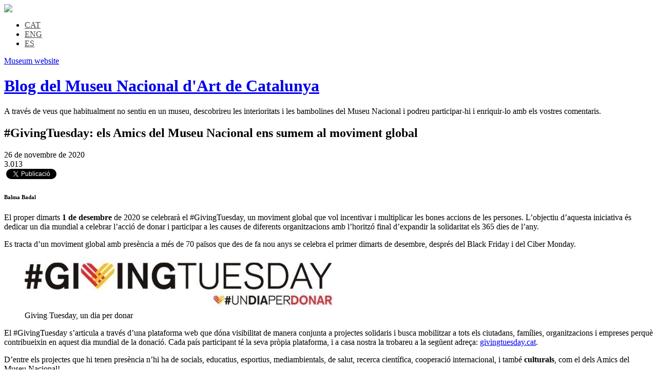

--- FILE ---
content_type: text/html; charset=UTF-8
request_url: https://blog.museunacional.cat/givingtuesday-els-amics-del-museu-nacional-ens-sumem-al-moviment-global/
body_size: 19185
content:

<!DOCTYPE html PUBLIC "-//W3C//DTD XHTML 1.0 Transitional//EN" "http://www.w3.org/TR/xhtml1/DTD/xhtml1-transitional.dtd">
<html xmlns="http://www.w3.org/1999/xhtml" lang="ca">
<head profile="http://gmpg.org/xfn/11">
<meta http-equiv="content-type" content="text/html; charset=UTF-8" />
<meta name="viewport" content="width=device-width" />
<title>Blog del Museu Nacional d&#039;Art de Catalunya &raquo; #GivingTuesday: els Amics del Museu Nacional ens sumem al moviment global</title>
<link rel="stylesheet" type="text/css" href="https://blog.museunacional.cat/wp-content/themes/codium_extend/style.css" />
<link rel="pingback" href="https://blog.museunacional.cat/xmlrpc.php" />
<link rel="shortcut icon" href="/favicon.ico" />
<script type="text/javascript">var switchTo5x=false;</script>
<script type="text/javascript" src="https://w.sharethis.com/button/buttons.js"></script>
<script type="text/javascript">stLight.options({publisher: "ur-b0f328cc-308a-6157-28b1-a270c28c7eb5", doNotHash: true, doNotCopy: true, hashAddressBar: false});</script>
    
<!-- Author Meta Tags by Molongui Authorship, visit: https://wordpress.org/plugins/molongui-authorship/ -->
<meta name="author" content="Balma Badal">
<meta property="article:author" content="https://www.facebook.com/" />
<!-- /Molongui Authorship -->

<meta name='robots' content='max-image-preview:large' />
	<style>img:is([sizes="auto" i], [sizes^="auto," i]) { contain-intrinsic-size: 3000px 1500px }</style>
	<link rel="alternate" hreflang="ca" href="https://blog.museunacional.cat/givingtuesday-els-amics-del-museu-nacional-ens-sumem-al-moviment-global/" />
<link rel="alternate" hreflang="en-us" href="https://blog.museunacional.cat/en/givingtuesday-the-friends-of-the-museu-nacional-join-the-global-movement/" />
<link rel="alternate" hreflang="es-es" href="https://blog.museunacional.cat/es/givingtuesday-los-amics-del-museu-nacional-nos-sumamos-al-movimiento-global/" />
<link rel="alternate" hreflang="x-default" href="https://blog.museunacional.cat/givingtuesday-els-amics-del-museu-nacional-ens-sumem-al-moviment-global/" />
<link rel='dns-prefetch' href='//stats.wp.com' />
<link rel='dns-prefetch' href='//v0.wordpress.com' />
<link rel="alternate" type="application/rss+xml" title="Blog del Museu Nacional d&#039;Art de Catalunya &raquo; #GivingTuesday: els Amics del Museu Nacional ens sumem al moviment global Canal dels comentaris" href="https://blog.museunacional.cat/givingtuesday-els-amics-del-museu-nacional-ens-sumem-al-moviment-global/feed/" />
<script type="text/javascript">
/* <![CDATA[ */
window._wpemojiSettings = {"baseUrl":"https:\/\/s.w.org\/images\/core\/emoji\/15.0.3\/72x72\/","ext":".png","svgUrl":"https:\/\/s.w.org\/images\/core\/emoji\/15.0.3\/svg\/","svgExt":".svg","source":{"concatemoji":"https:\/\/blog.museunacional.cat\/wp-includes\/js\/wp-emoji-release.min.js?ver=6.7.1"}};
/*! This file is auto-generated */
!function(i,n){var o,s,e;function c(e){try{var t={supportTests:e,timestamp:(new Date).valueOf()};sessionStorage.setItem(o,JSON.stringify(t))}catch(e){}}function p(e,t,n){e.clearRect(0,0,e.canvas.width,e.canvas.height),e.fillText(t,0,0);var t=new Uint32Array(e.getImageData(0,0,e.canvas.width,e.canvas.height).data),r=(e.clearRect(0,0,e.canvas.width,e.canvas.height),e.fillText(n,0,0),new Uint32Array(e.getImageData(0,0,e.canvas.width,e.canvas.height).data));return t.every(function(e,t){return e===r[t]})}function u(e,t,n){switch(t){case"flag":return n(e,"\ud83c\udff3\ufe0f\u200d\u26a7\ufe0f","\ud83c\udff3\ufe0f\u200b\u26a7\ufe0f")?!1:!n(e,"\ud83c\uddfa\ud83c\uddf3","\ud83c\uddfa\u200b\ud83c\uddf3")&&!n(e,"\ud83c\udff4\udb40\udc67\udb40\udc62\udb40\udc65\udb40\udc6e\udb40\udc67\udb40\udc7f","\ud83c\udff4\u200b\udb40\udc67\u200b\udb40\udc62\u200b\udb40\udc65\u200b\udb40\udc6e\u200b\udb40\udc67\u200b\udb40\udc7f");case"emoji":return!n(e,"\ud83d\udc26\u200d\u2b1b","\ud83d\udc26\u200b\u2b1b")}return!1}function f(e,t,n){var r="undefined"!=typeof WorkerGlobalScope&&self instanceof WorkerGlobalScope?new OffscreenCanvas(300,150):i.createElement("canvas"),a=r.getContext("2d",{willReadFrequently:!0}),o=(a.textBaseline="top",a.font="600 32px Arial",{});return e.forEach(function(e){o[e]=t(a,e,n)}),o}function t(e){var t=i.createElement("script");t.src=e,t.defer=!0,i.head.appendChild(t)}"undefined"!=typeof Promise&&(o="wpEmojiSettingsSupports",s=["flag","emoji"],n.supports={everything:!0,everythingExceptFlag:!0},e=new Promise(function(e){i.addEventListener("DOMContentLoaded",e,{once:!0})}),new Promise(function(t){var n=function(){try{var e=JSON.parse(sessionStorage.getItem(o));if("object"==typeof e&&"number"==typeof e.timestamp&&(new Date).valueOf()<e.timestamp+604800&&"object"==typeof e.supportTests)return e.supportTests}catch(e){}return null}();if(!n){if("undefined"!=typeof Worker&&"undefined"!=typeof OffscreenCanvas&&"undefined"!=typeof URL&&URL.createObjectURL&&"undefined"!=typeof Blob)try{var e="postMessage("+f.toString()+"("+[JSON.stringify(s),u.toString(),p.toString()].join(",")+"));",r=new Blob([e],{type:"text/javascript"}),a=new Worker(URL.createObjectURL(r),{name:"wpTestEmojiSupports"});return void(a.onmessage=function(e){c(n=e.data),a.terminate(),t(n)})}catch(e){}c(n=f(s,u,p))}t(n)}).then(function(e){for(var t in e)n.supports[t]=e[t],n.supports.everything=n.supports.everything&&n.supports[t],"flag"!==t&&(n.supports.everythingExceptFlag=n.supports.everythingExceptFlag&&n.supports[t]);n.supports.everythingExceptFlag=n.supports.everythingExceptFlag&&!n.supports.flag,n.DOMReady=!1,n.readyCallback=function(){n.DOMReady=!0}}).then(function(){return e}).then(function(){var e;n.supports.everything||(n.readyCallback(),(e=n.source||{}).concatemoji?t(e.concatemoji):e.wpemoji&&e.twemoji&&(t(e.twemoji),t(e.wpemoji)))}))}((window,document),window._wpemojiSettings);
/* ]]> */
</script>
<link rel='stylesheet' id='fb-like-responsive-css' href='https://blog.museunacional.cat/wp-content/plugins/facebook-like-box-responsive/facebook-like-responsive.css?ver=6.7.1' type='text/css' media='all' />
<style id='wp-emoji-styles-inline-css' type='text/css'>

	img.wp-smiley, img.emoji {
		display: inline !important;
		border: none !important;
		box-shadow: none !important;
		height: 1em !important;
		width: 1em !important;
		margin: 0 0.07em !important;
		vertical-align: -0.1em !important;
		background: none !important;
		padding: 0 !important;
	}
</style>
<link rel='stylesheet' id='wp-block-library-css' href='https://blog.museunacional.cat/wp-includes/css/dist/block-library/style.min.css?ver=6.7.1' type='text/css' media='all' />
<link rel='stylesheet' id='mediaelement-css' href='https://blog.museunacional.cat/wp-includes/js/mediaelement/mediaelementplayer-legacy.min.css?ver=4.2.17' type='text/css' media='all' />
<link rel='stylesheet' id='wp-mediaelement-css' href='https://blog.museunacional.cat/wp-includes/js/mediaelement/wp-mediaelement.min.css?ver=6.7.1' type='text/css' media='all' />
<style id='jetpack-sharing-buttons-style-inline-css' type='text/css'>
.jetpack-sharing-buttons__services-list{display:flex;flex-direction:row;flex-wrap:wrap;gap:0;list-style-type:none;margin:5px;padding:0}.jetpack-sharing-buttons__services-list.has-small-icon-size{font-size:12px}.jetpack-sharing-buttons__services-list.has-normal-icon-size{font-size:16px}.jetpack-sharing-buttons__services-list.has-large-icon-size{font-size:24px}.jetpack-sharing-buttons__services-list.has-huge-icon-size{font-size:36px}@media print{.jetpack-sharing-buttons__services-list{display:none!important}}.editor-styles-wrapper .wp-block-jetpack-sharing-buttons{gap:0;padding-inline-start:0}ul.jetpack-sharing-buttons__services-list.has-background{padding:1.25em 2.375em}
</style>
<style id='classic-theme-styles-inline-css' type='text/css'>
/*! This file is auto-generated */
.wp-block-button__link{color:#fff;background-color:#32373c;border-radius:9999px;box-shadow:none;text-decoration:none;padding:calc(.667em + 2px) calc(1.333em + 2px);font-size:1.125em}.wp-block-file__button{background:#32373c;color:#fff;text-decoration:none}
</style>
<style id='global-styles-inline-css' type='text/css'>
:root{--wp--preset--aspect-ratio--square: 1;--wp--preset--aspect-ratio--4-3: 4/3;--wp--preset--aspect-ratio--3-4: 3/4;--wp--preset--aspect-ratio--3-2: 3/2;--wp--preset--aspect-ratio--2-3: 2/3;--wp--preset--aspect-ratio--16-9: 16/9;--wp--preset--aspect-ratio--9-16: 9/16;--wp--preset--color--black: #000000;--wp--preset--color--cyan-bluish-gray: #abb8c3;--wp--preset--color--white: #ffffff;--wp--preset--color--pale-pink: #f78da7;--wp--preset--color--vivid-red: #cf2e2e;--wp--preset--color--luminous-vivid-orange: #ff6900;--wp--preset--color--luminous-vivid-amber: #fcb900;--wp--preset--color--light-green-cyan: #7bdcb5;--wp--preset--color--vivid-green-cyan: #00d084;--wp--preset--color--pale-cyan-blue: #8ed1fc;--wp--preset--color--vivid-cyan-blue: #0693e3;--wp--preset--color--vivid-purple: #9b51e0;--wp--preset--gradient--vivid-cyan-blue-to-vivid-purple: linear-gradient(135deg,rgba(6,147,227,1) 0%,rgb(155,81,224) 100%);--wp--preset--gradient--light-green-cyan-to-vivid-green-cyan: linear-gradient(135deg,rgb(122,220,180) 0%,rgb(0,208,130) 100%);--wp--preset--gradient--luminous-vivid-amber-to-luminous-vivid-orange: linear-gradient(135deg,rgba(252,185,0,1) 0%,rgba(255,105,0,1) 100%);--wp--preset--gradient--luminous-vivid-orange-to-vivid-red: linear-gradient(135deg,rgba(255,105,0,1) 0%,rgb(207,46,46) 100%);--wp--preset--gradient--very-light-gray-to-cyan-bluish-gray: linear-gradient(135deg,rgb(238,238,238) 0%,rgb(169,184,195) 100%);--wp--preset--gradient--cool-to-warm-spectrum: linear-gradient(135deg,rgb(74,234,220) 0%,rgb(151,120,209) 20%,rgb(207,42,186) 40%,rgb(238,44,130) 60%,rgb(251,105,98) 80%,rgb(254,248,76) 100%);--wp--preset--gradient--blush-light-purple: linear-gradient(135deg,rgb(255,206,236) 0%,rgb(152,150,240) 100%);--wp--preset--gradient--blush-bordeaux: linear-gradient(135deg,rgb(254,205,165) 0%,rgb(254,45,45) 50%,rgb(107,0,62) 100%);--wp--preset--gradient--luminous-dusk: linear-gradient(135deg,rgb(255,203,112) 0%,rgb(199,81,192) 50%,rgb(65,88,208) 100%);--wp--preset--gradient--pale-ocean: linear-gradient(135deg,rgb(255,245,203) 0%,rgb(182,227,212) 50%,rgb(51,167,181) 100%);--wp--preset--gradient--electric-grass: linear-gradient(135deg,rgb(202,248,128) 0%,rgb(113,206,126) 100%);--wp--preset--gradient--midnight: linear-gradient(135deg,rgb(2,3,129) 0%,rgb(40,116,252) 100%);--wp--preset--font-size--small: 13px;--wp--preset--font-size--medium: 20px;--wp--preset--font-size--large: 36px;--wp--preset--font-size--x-large: 42px;--wp--preset--spacing--20: 0.44rem;--wp--preset--spacing--30: 0.67rem;--wp--preset--spacing--40: 1rem;--wp--preset--spacing--50: 1.5rem;--wp--preset--spacing--60: 2.25rem;--wp--preset--spacing--70: 3.38rem;--wp--preset--spacing--80: 5.06rem;--wp--preset--shadow--natural: 6px 6px 9px rgba(0, 0, 0, 0.2);--wp--preset--shadow--deep: 12px 12px 50px rgba(0, 0, 0, 0.4);--wp--preset--shadow--sharp: 6px 6px 0px rgba(0, 0, 0, 0.2);--wp--preset--shadow--outlined: 6px 6px 0px -3px rgba(255, 255, 255, 1), 6px 6px rgba(0, 0, 0, 1);--wp--preset--shadow--crisp: 6px 6px 0px rgba(0, 0, 0, 1);}:where(.is-layout-flex){gap: 0.5em;}:where(.is-layout-grid){gap: 0.5em;}body .is-layout-flex{display: flex;}.is-layout-flex{flex-wrap: wrap;align-items: center;}.is-layout-flex > :is(*, div){margin: 0;}body .is-layout-grid{display: grid;}.is-layout-grid > :is(*, div){margin: 0;}:where(.wp-block-columns.is-layout-flex){gap: 2em;}:where(.wp-block-columns.is-layout-grid){gap: 2em;}:where(.wp-block-post-template.is-layout-flex){gap: 1.25em;}:where(.wp-block-post-template.is-layout-grid){gap: 1.25em;}.has-black-color{color: var(--wp--preset--color--black) !important;}.has-cyan-bluish-gray-color{color: var(--wp--preset--color--cyan-bluish-gray) !important;}.has-white-color{color: var(--wp--preset--color--white) !important;}.has-pale-pink-color{color: var(--wp--preset--color--pale-pink) !important;}.has-vivid-red-color{color: var(--wp--preset--color--vivid-red) !important;}.has-luminous-vivid-orange-color{color: var(--wp--preset--color--luminous-vivid-orange) !important;}.has-luminous-vivid-amber-color{color: var(--wp--preset--color--luminous-vivid-amber) !important;}.has-light-green-cyan-color{color: var(--wp--preset--color--light-green-cyan) !important;}.has-vivid-green-cyan-color{color: var(--wp--preset--color--vivid-green-cyan) !important;}.has-pale-cyan-blue-color{color: var(--wp--preset--color--pale-cyan-blue) !important;}.has-vivid-cyan-blue-color{color: var(--wp--preset--color--vivid-cyan-blue) !important;}.has-vivid-purple-color{color: var(--wp--preset--color--vivid-purple) !important;}.has-black-background-color{background-color: var(--wp--preset--color--black) !important;}.has-cyan-bluish-gray-background-color{background-color: var(--wp--preset--color--cyan-bluish-gray) !important;}.has-white-background-color{background-color: var(--wp--preset--color--white) !important;}.has-pale-pink-background-color{background-color: var(--wp--preset--color--pale-pink) !important;}.has-vivid-red-background-color{background-color: var(--wp--preset--color--vivid-red) !important;}.has-luminous-vivid-orange-background-color{background-color: var(--wp--preset--color--luminous-vivid-orange) !important;}.has-luminous-vivid-amber-background-color{background-color: var(--wp--preset--color--luminous-vivid-amber) !important;}.has-light-green-cyan-background-color{background-color: var(--wp--preset--color--light-green-cyan) !important;}.has-vivid-green-cyan-background-color{background-color: var(--wp--preset--color--vivid-green-cyan) !important;}.has-pale-cyan-blue-background-color{background-color: var(--wp--preset--color--pale-cyan-blue) !important;}.has-vivid-cyan-blue-background-color{background-color: var(--wp--preset--color--vivid-cyan-blue) !important;}.has-vivid-purple-background-color{background-color: var(--wp--preset--color--vivid-purple) !important;}.has-black-border-color{border-color: var(--wp--preset--color--black) !important;}.has-cyan-bluish-gray-border-color{border-color: var(--wp--preset--color--cyan-bluish-gray) !important;}.has-white-border-color{border-color: var(--wp--preset--color--white) !important;}.has-pale-pink-border-color{border-color: var(--wp--preset--color--pale-pink) !important;}.has-vivid-red-border-color{border-color: var(--wp--preset--color--vivid-red) !important;}.has-luminous-vivid-orange-border-color{border-color: var(--wp--preset--color--luminous-vivid-orange) !important;}.has-luminous-vivid-amber-border-color{border-color: var(--wp--preset--color--luminous-vivid-amber) !important;}.has-light-green-cyan-border-color{border-color: var(--wp--preset--color--light-green-cyan) !important;}.has-vivid-green-cyan-border-color{border-color: var(--wp--preset--color--vivid-green-cyan) !important;}.has-pale-cyan-blue-border-color{border-color: var(--wp--preset--color--pale-cyan-blue) !important;}.has-vivid-cyan-blue-border-color{border-color: var(--wp--preset--color--vivid-cyan-blue) !important;}.has-vivid-purple-border-color{border-color: var(--wp--preset--color--vivid-purple) !important;}.has-vivid-cyan-blue-to-vivid-purple-gradient-background{background: var(--wp--preset--gradient--vivid-cyan-blue-to-vivid-purple) !important;}.has-light-green-cyan-to-vivid-green-cyan-gradient-background{background: var(--wp--preset--gradient--light-green-cyan-to-vivid-green-cyan) !important;}.has-luminous-vivid-amber-to-luminous-vivid-orange-gradient-background{background: var(--wp--preset--gradient--luminous-vivid-amber-to-luminous-vivid-orange) !important;}.has-luminous-vivid-orange-to-vivid-red-gradient-background{background: var(--wp--preset--gradient--luminous-vivid-orange-to-vivid-red) !important;}.has-very-light-gray-to-cyan-bluish-gray-gradient-background{background: var(--wp--preset--gradient--very-light-gray-to-cyan-bluish-gray) !important;}.has-cool-to-warm-spectrum-gradient-background{background: var(--wp--preset--gradient--cool-to-warm-spectrum) !important;}.has-blush-light-purple-gradient-background{background: var(--wp--preset--gradient--blush-light-purple) !important;}.has-blush-bordeaux-gradient-background{background: var(--wp--preset--gradient--blush-bordeaux) !important;}.has-luminous-dusk-gradient-background{background: var(--wp--preset--gradient--luminous-dusk) !important;}.has-pale-ocean-gradient-background{background: var(--wp--preset--gradient--pale-ocean) !important;}.has-electric-grass-gradient-background{background: var(--wp--preset--gradient--electric-grass) !important;}.has-midnight-gradient-background{background: var(--wp--preset--gradient--midnight) !important;}.has-small-font-size{font-size: var(--wp--preset--font-size--small) !important;}.has-medium-font-size{font-size: var(--wp--preset--font-size--medium) !important;}.has-large-font-size{font-size: var(--wp--preset--font-size--large) !important;}.has-x-large-font-size{font-size: var(--wp--preset--font-size--x-large) !important;}
:where(.wp-block-post-template.is-layout-flex){gap: 1.25em;}:where(.wp-block-post-template.is-layout-grid){gap: 1.25em;}
:where(.wp-block-columns.is-layout-flex){gap: 2em;}:where(.wp-block-columns.is-layout-grid){gap: 2em;}
:root :where(.wp-block-pullquote){font-size: 1.5em;line-height: 1.6;}
</style>
<link rel='stylesheet' id='wpml-blocks-css' href='https://blog.museunacional.cat/wp-content/plugins/sitepress-multilingual-cms/dist/css/blocks/styles.css?ver=4.6.15' type='text/css' media='all' />
<link rel='stylesheet' id='titan-adminbar-styles-css' href='https://blog.museunacional.cat/wp-content/plugins/anti-spam/assets/css/admin-bar.css?ver=7.3.5' type='text/css' media='all' />
<link rel='stylesheet' id='cptch_stylesheet-css' href='https://blog.museunacional.cat/wp-content/plugins/captcha/css/front_end_style.css?ver=4.4.5' type='text/css' media='all' />
<link rel='stylesheet' id='dashicons-css' href='https://blog.museunacional.cat/wp-includes/css/dashicons.min.css?ver=6.7.1' type='text/css' media='all' />
<link rel='stylesheet' id='cptch_desktop_style-css' href='https://blog.museunacional.cat/wp-content/plugins/captcha/css/desktop_style.css?ver=4.4.5' type='text/css' media='all' />
<link rel='stylesheet' id='wpml-legacy-horizontal-list-0-css' href='https://blog.museunacional.cat/wp-content/plugins/sitepress-multilingual-cms/templates/language-switchers/legacy-list-horizontal/style.min.css?ver=1' type='text/css' media='all' />
<style id='wpml-legacy-horizontal-list-0-inline-css' type='text/css'>
.wpml-ls-statics-shortcode_actions, .wpml-ls-statics-shortcode_actions .wpml-ls-sub-menu, .wpml-ls-statics-shortcode_actions a {border-color:#cdcdcd;}.wpml-ls-statics-shortcode_actions a, .wpml-ls-statics-shortcode_actions .wpml-ls-sub-menu a, .wpml-ls-statics-shortcode_actions .wpml-ls-sub-menu a:link, .wpml-ls-statics-shortcode_actions li:not(.wpml-ls-current-language) .wpml-ls-link, .wpml-ls-statics-shortcode_actions li:not(.wpml-ls-current-language) .wpml-ls-link:link {color:#444444;background-color:#ffffff;}.wpml-ls-statics-shortcode_actions a, .wpml-ls-statics-shortcode_actions .wpml-ls-sub-menu a:hover,.wpml-ls-statics-shortcode_actions .wpml-ls-sub-menu a:focus, .wpml-ls-statics-shortcode_actions .wpml-ls-sub-menu a:link:hover, .wpml-ls-statics-shortcode_actions .wpml-ls-sub-menu a:link:focus {color:#000000;background-color:#eeeeee;}.wpml-ls-statics-shortcode_actions .wpml-ls-current-language > a {color:#444444;background-color:#ffffff;}.wpml-ls-statics-shortcode_actions .wpml-ls-current-language:hover>a, .wpml-ls-statics-shortcode_actions .wpml-ls-current-language>a:focus {color:#000000;background-color:#eeeeee;}
</style>
<script type="text/javascript" id="wpml-cookie-js-extra">
/* <![CDATA[ */
var wpml_cookies = {"wp-wpml_current_language":{"value":"ca","expires":1,"path":"\/"}};
var wpml_cookies = {"wp-wpml_current_language":{"value":"ca","expires":1,"path":"\/"}};
/* ]]> */
</script>
<script type="text/javascript" src="https://blog.museunacional.cat/wp-content/plugins/sitepress-multilingual-cms/res/js/cookies/language-cookie.js?ver=4.6.15" id="wpml-cookie-js" defer="defer" data-wp-strategy="defer"></script>
<script type="text/javascript" src="https://blog.museunacional.cat/wp-includes/js/jquery/jquery.min.js?ver=3.7.1" id="jquery-core-js"></script>
<script type="text/javascript" src="https://blog.museunacional.cat/wp-includes/js/jquery/jquery-migrate.min.js?ver=3.4.1" id="jquery-migrate-js"></script>
<link rel="https://api.w.org/" href="https://blog.museunacional.cat/wp-json/" /><link rel="alternate" title="JSON" type="application/json" href="https://blog.museunacional.cat/wp-json/wp/v2/posts/24137" /><link rel="EditURI" type="application/rsd+xml" title="RSD" href="https://blog.museunacional.cat/xmlrpc.php?rsd" />
<meta name="generator" content="WordPress 6.7.1" />
<link rel="canonical" href="https://blog.museunacional.cat/givingtuesday-els-amics-del-museu-nacional-ens-sumem-al-moviment-global/" />
<link rel='shortlink' href='https://wp.me/p4tWCI-6hj' />
<link rel="alternate" title="oEmbed (JSON)" type="application/json+oembed" href="https://blog.museunacional.cat/wp-json/oembed/1.0/embed?url=https%3A%2F%2Fblog.museunacional.cat%2Fgivingtuesday-els-amics-del-museu-nacional-ens-sumem-al-moviment-global%2F" />
<link rel="alternate" title="oEmbed (XML)" type="text/xml+oembed" href="https://blog.museunacional.cat/wp-json/oembed/1.0/embed?url=https%3A%2F%2Fblog.museunacional.cat%2Fgivingtuesday-els-amics-del-museu-nacional-ens-sumem-al-moviment-global%2F&#038;format=xml" />
<meta name="generator" content="WPML ver:4.6.15 stt:8,1,2;" />
	<style>img#wpstats{display:none}</style>
		        <style>
            .molongui-disabled-link
            {
                border-bottom: none !important;
                text-decoration: none !important;
                color: inherit !important;
                cursor: inherit !important;
            }
            .molongui-disabled-link:hover,
            .molongui-disabled-link:hover span
            {
                border-bottom: none !important;
                text-decoration: none !important;
                color: inherit !important;
                cursor: inherit !important;
            }
        </style>
        <link href='https://fonts.googleapis.com/css?family=PT+Sans&subset=latin' rel='stylesheet' type='text/css'>
<style type="text/css">.broken_link, a.broken_link {
	text-decoration: line-through;
}</style>
<!-- Jetpack Open Graph Tags -->
<meta property="og:type" content="article" />
<meta property="og:title" content="#GivingTuesday: els Amics del Museu Nacional ens sumem al moviment global" />
<meta property="og:url" content="https://blog.museunacional.cat/givingtuesday-els-amics-del-museu-nacional-ens-sumem-al-moviment-global/" />
<meta property="og:description" content="Balma Badal El proper dimarts 1 de desembre de 2020 se celebrarà el #GivingTuesday, un moviment global que vol incentivar i multiplicar les bones accions de les persones. L’objectiu d’aquesta inici…" />
<meta property="article:published_time" content="2020-11-26T12:57:04+00:00" />
<meta property="article:modified_time" content="2020-11-30T09:52:55+00:00" />
<meta property="og:site_name" content="Blog del Museu Nacional d&#039;Art de Catalunya" />
<meta property="og:image" content="https://blog.museunacional.cat/wp-content/uploads/Giving-Tuesday-campanya.jpg" />
<meta property="og:image:width" content="620" />
<meta property="og:image:height" content="229" />
<meta property="og:image:alt" content="" />
<meta property="og:locale" content="ca_ES" />
<meta name="twitter:text:title" content="#GivingTuesday: els Amics del Museu Nacional ens sumem al moviment global" />
<meta name="twitter:image" content="https://blog.museunacional.cat/wp-content/uploads/Giving-Tuesday-campanya.jpg?w=640" />
<meta name="twitter:card" content="summary_large_image" />

<!-- End Jetpack Open Graph Tags -->
</head>
<body class="post-template-default single single-post postid-24137 single-format-standard general tag-amics-mnac tag-responsabilitat-social tag-visitants"> 
<div id="fb-root"></div>
	<script>(function(d, s, id) {
	var js, fjs = d.getElementsByTagName(s)[0];
	if (d.getElementById(id)) return;
	js = d.createElement(s); js.id = id;
	js.src = "//connect.facebook.net/ca_ES/all.js#xfbml=1&appId=545773728854288";
	fjs.parentNode.insertBefore(js, fjs);
	}(document, 'script', 'facebook-jssdk'));</script>
<div id="wrapperpub" class="container">
	<div class="header-top">
		<a class="logo" href="https://blog.museunacional.cat"><img src="https://blog.museunacional.cat/wp-content/themes/codium_extend/images/blog_mnac.png"></a>
		<div class="header_right">
			
<div class="lang_sel_list_horizontal wpml-ls-statics-shortcode_actions wpml-ls wpml-ls-legacy-list-horizontal" id="lang_sel_list">
	<ul><li class="icl-ca wpml-ls-slot-shortcode_actions wpml-ls-item wpml-ls-item-ca wpml-ls-current-language wpml-ls-first-item wpml-ls-item-legacy-list-horizontal">
				<a href="https://blog.museunacional.cat/givingtuesday-els-amics-del-museu-nacional-ens-sumem-al-moviment-global/" class="wpml-ls-link">
                    <span class="wpml-ls-native icl_lang_sel_native">CAT</span></a>
			</li><li class="icl-en wpml-ls-slot-shortcode_actions wpml-ls-item wpml-ls-item-en wpml-ls-item-legacy-list-horizontal">
				<a href="https://blog.museunacional.cat/en/givingtuesday-the-friends-of-the-museu-nacional-join-the-global-movement/" class="wpml-ls-link">
                    <span class="wpml-ls-native icl_lang_sel_native" lang="en">ENG</span></a>
			</li><li class="icl-es wpml-ls-slot-shortcode_actions wpml-ls-item wpml-ls-item-es wpml-ls-last-item wpml-ls-item-legacy-list-horizontal">
				<a href="https://blog.museunacional.cat/es/givingtuesday-los-amics-del-museu-nacional-nos-sumamos-al-movimiento-global/" class="wpml-ls-link">
                    <span class="wpml-ls-native icl_lang_sel_native" lang="es">ES</span></a>
			</li></ul>
</div>
			<a target="_blank" class="link_mnac" href="https://museunacional.cat">Museum website</a>
		</div>
	</div>
	<div id="header">
		<div class="sixteen columns">	
			<h1 id="blog-title" class="blogtitle"><a href="https://blog.museunacional.cat/" title="Blog del Museu Nacional d&#039;Art de Catalunya">Blog del Museu Nacional d&#039;Art de Catalunya</a></h1>
			<div class="description">A través de veus que habitualment no sentiu en un museu, descobrireu les interioritats i les bambolines del Museu Nacional i podreu participar-hi i enriquir-lo amb els vostres comentaris. </div>
		</div><!-- sixteen columns -->		
	</div><!--  #header -->	
</div><!--  #wrapperpub -->			
<div class="clear"></div>
<div id="wrapper" class="container">	
	<div class="clear"></div>		
	
<div id="container">
	<div id="content" class="two-thirds column">
				<div id="post-24137" class="post-24137 post type-post status-publish format-standard has-post-thumbnail hentry category-general tag-amics-mnac tag-responsabilitat-social tag-visitants author-balma">
			<h2 class="single-entry-title">#GivingTuesday: els Amics del Museu Nacional ens sumem al moviment global</h2>
			<div class="entry-date">
				26 de novembre de 2020												</div> 
			<div class="count_views">3.013</div>
			<div class="entry-content">
				<div class="social_buttons">
					<div class="g-plusone" data-size="medium"></div>
										<script type="text/javascript">
									  window.___gcfg = {lang: 'ca'};

									  (function() {
									    var po = document.createElement('script'); po.type = 'text/javascript'; po.async = true;
									    po.src = 'https://apis.google.com/js/platform.js';
									    var s = document.getElementsByTagName('script')[0]; s.parentNode.insertBefore(po, s);
									  })();
									</script>
										 
					

												
					<div class="fb-like" data-layout="button_count" data-action="like" data-show-faces="false" data-share="false"></div>
					<a href="https://twitter.com/share" class="twitter-share-button">Tweet</a>
					<script>!function(d,s,id){var js,fjs=d.getElementsByTagName(s)[0],p=/^http:/.test(d.location)?'http':'https';if(!d.getElementById(id)){js=d.createElement(s);js.id=id;js.src=p+'://platform.twitter.com/widgets.js';fjs.parentNode.insertBefore(js,fjs);}}(document, 'script', 'twitter-wjs');</script>
				</div>
				<div class="clear"></div>
				
<h6 class="wp-block-heading">Balma Badal</h6>



<p>El proper dimarts <strong>1 de desembre</strong> de 2020 se celebrarà el #GivingTuesday, un moviment global que vol incentivar i multiplicar les bones accions de les persones. L’objectiu d’aquesta iniciativa és dedicar un dia mundial a celebrar l’acció de donar i participar a les causes de diferents organitzacions amb l’horitzó final d’expandir la solidaritat els 365 dies de l’any.</p>



<p>Es tracta d’un moviment global amb presència a més de 70 països que des de fa nou anys se celebra el primer dimarts de desembre, després del Black Friday i del Ciber Monday.</p>



<figure class="wp-block-image size-large"><a href="https://blog.museunacional.cat/wp-content/uploads/givingtuesdayamics.jpg" target="_blank" rel="noopener noreferrer"><img fetchpriority="high" decoding="async" width="600" height="105" src="https://blog.museunacional.cat/wp-content/uploads/givingtuesdayamics.jpg" alt="Giving Tuesday, un dia per donar" class="wp-image-24252" srcset="https://blog.museunacional.cat/wp-content/uploads/givingtuesdayamics.jpg 600w, https://blog.museunacional.cat/wp-content/uploads/givingtuesdayamics-300x53.jpg 300w" sizes="(max-width: 600px) 100vw, 600px" /></a><figcaption>Giving Tuesday, un dia per donar</figcaption></figure>



<p>El #GivingTuesday s’articula a través d’una plataforma web que dóna visibilitat de manera conjunta a projectes solidaris i busca mobilitzar a tots els ciutadans, famílies, organitzacions i empreses perquè contribueixin en aquest dia mundial de la donació. Cada país participant té la seva pròpia plataforma, i a casa nostra la trobareu a la següent adreça: <a href="http://givingtuesday.cat/">givingtuesday.cat</a>.</p>



<p>D’entre els projectes que hi tenen presència n’hi ha de socials, educatius, esportius, mediambientals, de salut, recerca científica, cooperació internacional, i també <strong>culturals</strong>, com el dels Amics del Museu Nacional!</p>



<h3 class="wp-block-heading">La participació dels Amics del Museu Nacional</h3>



<p>Els <a rel="noreferrer noopener" href="https://www.amicsdelmnac.org/ca/ajudans-donar-suport-al-museu-nacional" target="_blank">Amics del Museu Nacional</a> participem en aquesta edició del #GivingTuesday amb la finalitat de fer nous Amics i ampliar aquesta gran família que ja compta amb més de 3.000 membres. La nostra missió principal és donar suport al Museu Nacional d’Art de Catalunya a través de la difusió de la seva col·lecció i a enriquir el fons del museu mitjançant adquisicions d’obres.</p>



<figure class="wp-block-image size-large"><a href="https://www.museunacional.cat/ca/colleccio/ramon-casas-i-pere-romeu-en-un-tandem/ramon-casas/069806-000" target="_blank" rel="noopener noreferrer"><img decoding="async" width="600" height="523" src="https://blog.museunacional.cat/wp-content/uploads/tandem-5.jpg" alt="Ramon Casas, Ramon Casas i Pere Romeu en un tàndem, 1897" class="wp-image-24195" srcset="https://blog.museunacional.cat/wp-content/uploads/tandem-5.jpg 600w, https://blog.museunacional.cat/wp-content/uploads/tandem-5-300x262.jpg 300w" sizes="(max-width: 600px) 100vw, 600px" /></a><figcaption>Ramon Casas, <em><a href="https://www.museunacional.cat/ca/colleccio/ramon-casas-i-pere-romeu-en-un-tandem/ramon-casas/069806-000" target="_blank" rel="noreferrer noopener">Ramon Casas i Pere Romeu en un tàndem</a></em>, 1897</figcaption></figure>



<p>Des de fa gairebé 25 anys, els Amics del Museu Nacional d’Art de Catalunya organitzem activitats (visites comentades, xerrades i conferències, sortides, viatges&#8230;) que ens apropen al nostre patrimoni artístic. Aquesta <strong>participació dels ciutadans en la vida cultural</strong> produeix uns beneficis intangibles que es tradueixen sens dubte en un <strong>impacte positiu en la nostra societat</strong>.</p>



<p>D’altra banda, els Amics també contribuïm a <strong>generar una cultura ciutadana filantròpica</strong> gràcies a campanyes de finançament col·lectiu per adquirir o restaurar obra d’art, per comprar llibres per a la biblioteca o per donar suport als projectes educatius i socials del Museu Nacional.</p>



<figure class="wp-block-image size-large"><a href="https://blog.museunacional.cat/wp-content/uploads/Amics-del-Museu-Nacional-2.jpg" target="_blank" rel="noopener noreferrer"><img decoding="async" width="600" height="450" src="https://blog.museunacional.cat/wp-content/uploads/Amics-del-Museu-Nacional-2.jpg" alt="Activitat dels Amics del Museu Nacional" class="wp-image-24206" srcset="https://blog.museunacional.cat/wp-content/uploads/Amics-del-Museu-Nacional-2.jpg 600w, https://blog.museunacional.cat/wp-content/uploads/Amics-del-Museu-Nacional-2-300x225.jpg 300w" sizes="(max-width: 600px) 100vw, 600px" /></a><figcaption>Activitat dels Amics al Museu Nacional</figcaption></figure>



<h3 class="wp-block-heading">Un moviment a les xarxes</h3>



<p>D’altra banda, el #GivingTuesday és un moviment que es mou principalment a través de les xarxes socials, així que si voleu ajudar-nos a difondre la iniciativa només cal que ho expliqueu als vostres seguidors utilitzant el hashtag #GivingTuesday.</p>



<figure class="wp-block-image size-large is-resized"><a href="http://givingtuesday.cat/" target="_blank" rel="noopener noreferrer"><img loading="lazy" decoding="async" src="https://blog.museunacional.cat/wp-content/uploads/Giving-Tuesday-campanya.jpg" alt="Giving Tuesday, campanya per a expandir la solidaritat" class="wp-image-24141" width="580" height="214" srcset="https://blog.museunacional.cat/wp-content/uploads/Giving-Tuesday-campanya.jpg 620w, https://blog.museunacional.cat/wp-content/uploads/Giving-Tuesday-campanya-300x111.jpg 300w" sizes="auto, (max-width: 580px) 100vw, 580px" /></a><figcaption><em>Giving Tuesday</em>, campanya per a expandir la solidaritat<a rel="noreferrer noopener" href="http://givingtuesday.cat/" target="_blank"></a></figcaption></figure>



<p>D’aquesta manera donaràs visibilitat al projecte i animaràs al fet que altres persones, empreses i organitzacions col·laborin!</p>



<p>En resum, el proper 1 de desembre <a href="https://www.amicsdelmnac.org/ca/ajudans-donar-suport-al-museu-nacional" target="_blank" rel="noreferrer noopener">fes-te Amic del Museu Nacional</a><strong>!</strong></p>



<h4 class="wp-block-heading">Junts fem museu! </h4>



<h4 class="wp-block-heading">Ens ajudes a seguir creixent?</h4>

<!-- MOLONGUI AUTHORSHIP PLUGIN 4.9.7 -->
<!-- https://www.molongui.com/wordpress-plugin-post-authors -->

<div class="molongui-clearfix"></div><div id="mab-1466111424" class="m-a-box " data-box-layout="slim" data-box-position="below" data-multiauthor="false" data-author-id="70" data-author-type="user" data-author-archived=""><div class="m-a-box-container"><div class="m-a-box-tab m-a-box-content m-a-box-profile" data-profile-layout="layout-1" data-author-ref="user-70" itemscope itemid="https://blog.museunacional.cat/author/balma/" itemtype="https://schema.org/Person"><div class="m-a-box-content-top"></div><div class="m-a-box-content-middle"><div class="m-a-box-item m-a-box-avatar" data-source="local"><a class="m-a-box-avatar-url" href="https://blog.museunacional.cat/author/balma/"><img alt='' src='https://secure.gravatar.com/avatar/9680cb9f4c832706d6eea133b40893dd?s=150&#038;d=mp&#038;r=g' srcset='https://secure.gravatar.com/avatar/9680cb9f4c832706d6eea133b40893dd?s=300&#038;d=mp&#038;r=g 2x' class='avatar avatar-150 photo' height='150' width='150' itemprop=  "image"/></a></div><div class="m-a-box-item m-a-box-data"><div class="m-a-box-name m-a-box-title"><h5><a class="m-a-box-name-url " href="https://blog.museunacional.cat/author/balma/"> Balma Badal</a></h5></div><div class="m-a-box-item m-a-box-meta"><a href="https://www.amicsdelmnac.org" target="_blank"><span class="m-a-box-string-web">Website</span></a>&nbsp;<span class="m-a-box-meta-divider">|</span>&nbsp;<a href="javascript:ToggleAuthorshipData(1466111424, 'user-70')" class="m-a-box-data-toggle"><span class="m-a-box-string-more-posts">+ posts</span></a><script type="text/javascript">if(typeof window.ToggleAuthorshipData==='undefined'){function ToggleAuthorshipData(id,author){let box_selector='#mab-'+id;let box=document.querySelector(box_selector);if(box.getAttribute('data-multiauthor'))box_selector='#mab-'+id+' [data-author-ref="'+author+'"]';let label=document.querySelector(box_selector+' '+'.m-a-box-data-toggle');label.innerHTML=(label.text.trim()==="+ posts"?" <span class=\"m-a-box-string-bio\">Bio</span>":" <span class=\"m-a-box-string-more-posts\">+ posts</span>");let bio=document.querySelector(box_selector+' '+'.m-a-box-bio');let related=document.querySelector(box_selector+' '+'.m-a-box-related-entries');if(related.style.display==="none"){related.style.display="block";bio.style.display="none"}else{related.style.display="none";bio.style.display="block"}}}</script></div><div class="m-a-box-bio"><p>Amics del Museu Nacional d'Art de Catalunya</p></div><div class="m-a-box-related" data-related-layout="layout-1"><div class="m-a-box-item m-a-box-related-entries" style="display:none;"><ul><li><div class="m-a-box-related-entry"><div class="m-a-box-related-entry-title"><i class="m-a-icon-doc"></i><a class="molongui-remove-underline" href="https://blog.museunacional.cat/aquest-sant-jordi-els-amics-regalem-llibres-a-la-biblioteca-del-museu/"><span>Aquest Sant Jordi, els Amics regalem llibres a la Biblioteca del Museu!</span></a></div></div></li><li><div class="m-a-box-related-entry"><div class="m-a-box-related-entry-title"><i class="m-a-icon-doc"></i><a class="molongui-remove-underline" href="https://blog.museunacional.cat/aproximacio-als-elements-mobles-dels-interiors-domestics-gotics/"><span>Aproximació als elements mobles dels interiors domèstics gòtics</span></a></div></div></li><li><div class="m-a-box-related-entry"><div class="m-a-box-related-entry-title"><i class="m-a-icon-doc"></i><a class="molongui-remove-underline" href="https://blog.museunacional.cat/els-amics-volem-que-la-font-de-la-vida-daurelia-munoz-es-quedi-al-museu-nacional-dart-de-catalunya/"><span>Els Amics volem que la "Font de la vida" d’Aurèlia Muñoz es quedi al Museu Nacional d’Art de Catalunya</span></a></div></div></li></ul></div></div></div></div><div class="m-a-box-content-bottom"></div></div></div></div>				<div class="clear"></div>
			<div class="author_post">Balma Badal</div>
			<div class="author_meta">Amics del Museu Nacional d'Art de Catalunya</div>
			<div class="clear"></div>
			</div>
			<span class='st_sharethis_large' displayText='ShareThis'></span>
			<div class="entry-meta">
				<ul class="post-categories">
	<li><a href="https://blog.museunacional.cat/category/general/" rel="category tag">General</a></li></ul>				<div class="clear"></div>
				<div class="tags">Etiquetes: <a href="https://blog.museunacional.cat/tag/amics-mnac/" rel="tag">Amics del Museu Nacional</a>, <a href="https://blog.museunacional.cat/tag/responsabilitat-social/" rel="tag">responsabilitat social</a>, <a href="https://blog.museunacional.cat/tag/visitants/" rel="tag">visitants</a></div>
				<div class="clear"></div>
				<div class="permalink"><strong>Permalink:</strong> https://blog.museunacional.cat/givingtuesday-els-amics-del-museu-nacional-ens-sumem-al-moviment-global/</div>
				<div class="clear"></div>
			</div>
		</div><!-- .post -->
		<div class="linebreak"></div>	
		<div class='yarpp yarpp-related yarpp-related-website yarpp-template-list'>
<!-- YARPP List -->
<h3>Related posts:</h3><ol>
<li><a href="https://blog.museunacional.cat/365-dies-amb-els-amics/" rel="bookmark" title="365 dies amb els Amics">365 dies amb els Amics</a> <small>Toni Mata El cel o l’infern? Érem poc més d’una...</small></li>
<li><a href="https://blog.museunacional.cat/arts-i-salut-reptes-i-oportunitats/" rel="bookmark" title="Arts i salut: reptes i oportunitats">Arts i salut: reptes i oportunitats</a> <small>Guillem d&#8217;Efak Des del Museu Nacional estem convençuts que l’art...</small></li>
<li><a href="https://blog.museunacional.cat/el-projecte-de-responsabilitat-social-del-museu/" rel="bookmark" title="El projecte de Responsabilitat Social del museu">El projecte de Responsabilitat Social del museu</a> <small>Josep-Miquel Faura En els darrers cinc anys ens hem anat...</small></li>
<li><a href="https://blog.museunacional.cat/la-comunicacio-afectiva-una-eina-de-canvi-molt-potent/" rel="bookmark" title="La comunicació afectiva: una eina de canvi molt potent">La comunicació afectiva: una eina de canvi molt potent</a> <small>Sandra Esteban Les pròpies exigències del treball quotidià, la fragmentació...</small></li>
<li><a href="https://blog.museunacional.cat/una-historia-daccessibilitat/" rel="bookmark" title="Una història d’accessibilitat">Una història d’accessibilitat</a> <small>Noemí Huete Parlem sovint de posar-nos a la pell dels...</small></li>
</ol>
</div>
	
		<div class="linebreak"></div>	
					<div id="comments">
		

		
	<div id="respond" class="comment-respond">
		<h3 id="reply-title" class="comment-reply-title">Deixa un comentari <small><a rel="nofollow" id="cancel-comment-reply-link" href="/givingtuesday-els-amics-del-museu-nacional-ens-sumem-al-moviment-global/#respond" style="display:none;">Cancel·la les respostes</a></small></h3><form action="https://blog.museunacional.cat/wp-comments-post.php" method="post" id="commentform" class="comment-form"><p class="comment-notes"><span id="email-notes">L'adreça electrònica no es publicarà.</span> <span class="required-field-message">Els camps necessaris estan marcats amb <span class="required">*</span></span></p><p class="comment-form-comment"><label for="comment">Comentari <span class="required">*</span></label> <textarea id="comment" name="comment" cols="45" rows="8" maxlength="65525" required="required"></textarea></p><input name="wpml_language_code" type="hidden" value="ca" /><p class="comment-form-author"><label for="author">Nom <span class="required">*</span></label> <input id="author" name="author" type="text" value="" size="30" maxlength="245" autocomplete="name" required="required" /></p>
<p class="comment-form-email"><label for="email">Correu electrònic <span class="required">*</span></label> <input id="email" name="email" type="text" value="" size="30" maxlength="100" aria-describedby="email-notes" autocomplete="email" required="required" /></p>
<p class="comment-form-url"><label for="url">Lloc web</label> <input id="url" name="url" type="text" value="" size="30" maxlength="200" autocomplete="url" /></p>
<p class="cptch_block"><span class="cptch_title">CAPTCHA<span class="required"> *</span></span><script class="cptch_to_remove">
				(function( timeout ) {
					setTimeout(
						function() {
							var notice = document.getElementById("cptch_time_limit_notice_76");
							if ( notice )
								notice.style.display = "block";
						},
						timeout
					);
				})(120000);
			</script>
			<span id="cptch_time_limit_notice_76" class="cptch_time_limit_notice cptch_to_remove">Time limit is exhausted. Please reload the CAPTCHA.</span><span class="cptch_wrap cptch_math_actions">
				<label class="cptch_label" for="cptch_input_76"><span class="cptch_span">4</span>
					<span class="cptch_span">&nbsp;&#43;&nbsp;</span>
					<span class="cptch_span">5</span>
					<span class="cptch_span">&nbsp;=&nbsp;</span>
					<span class="cptch_span"><input id="cptch_input_76" class="cptch_input cptch_wp_comments" type="text" autocomplete="off" name="cptch_number" value="" maxlength="2" size="2" aria-required="true" required="required" style="margin-bottom:0;display:inline;font-size: 12px;width: 40px;" /></span>
					<input type="hidden" name="cptch_result" value="Szw=" /><input type="hidden" name="cptch_time" value="1769120190" />
					<input type="hidden" name="cptch_form" value="wp_comments" />
				</label><span class="cptch_reload_button_wrap hide-if-no-js">
					<noscript>
						<style type="text/css">
							.hide-if-no-js {
								display: none !important;
							}
						</style>
					</noscript>
					<span class="cptch_reload_button dashicons dashicons-update"></span>
				</span></span></p><p class="form-submit"><input name="submit" type="submit" id="submit" class="submit" value="Envia un comentari" /> <input type='hidden' name='comment_post_ID' value='24137' id='comment_post_ID' />
<input type='hidden' name='comment_parent' id='comment_parent' value='0' />
</p><!-- Anti-spam plugin wordpress.org/plugins/anti-spam/ --><div class="wantispam-required-fields"><input type="hidden" name="wantispam_t" class="wantispam-control wantispam-control-t" value="1769120190" /><div class="wantispam-group wantispam-group-q" style="clear: both;">
					<label>Current ye@r <span class="required">*</span></label>
					<input type="hidden" name="wantispam_a" class="wantispam-control wantispam-control-a" value="2026" />
					<input type="text" name="wantispam_q" class="wantispam-control wantispam-control-q" value="7.3.5" autocomplete="off" />
				  </div>
<div class="wantispam-group wantispam-group-e" style="display: none;">
					<label>Leave this field empty</label>
					<input type="text" name="wantispam_e_email_url_website" class="wantispam-control wantispam-control-e" value="" autocomplete="off" />
				  </div>
</div><!--\End Anti-spam plugin --></form>	</div><!-- #respond -->
	


			</div><!-- #comments --> 
	</div><!-- #content -->
</div><!-- #container -->
<div id="primary" class="sidebar one-third column">
	<ul>

	

	
	
			<li id="text-3" class="widget widget_text"><div class="widgetblock">			<div class="textwidget"><div id="sidebar_social">
<ul>
<li class="ico_facebook"><a target="_blank" rel="nofollow" href="https://www.facebook.com/pages/Museu-Nacional-dArt-de-Catalunya/95292724434">
      <img class="fade" title="Follow Us on Facebook" alt="Follow Us on Facebook" src="https://blog.museunacional.cat/wp-content/uploads/facebook.png"/>
    </a></li>
<li class="ico_twitter"><a target="_blank" rel="nofollow" href="https://twitter.com/MuseuNac_Cat">
      <img class="fade" title="Follow Us on Twitter" alt="Follow Us on Twitter" src="https://blog.museunacional.cat/wp-content/uploads/twitter.png"/>
    </a></li>
<li class="ico_flickr"><a target="_blank" rel="nofollow" href="http://www.flickr.com/photos/73401757@N05/">
      <img class="fade" title="Follow Us on Flickr" alt="Follow Us on Flickr" src="https://blog.museunacional.cat/wp-content/uploads/flickr.png"/>
    </a></li>
<li class="ico_vimeo"> <a target="_blank" rel="nofollow" href="https://vimeo.com/museunacional">
      <img class="fade" title="Follow Us on Vimeo" alt="Follow Us on Vimeo" src="https://blog.museunacional.cat/wp-content/uploads/vimeo.png"/>
    </a></li>
<li class="ico_slideshare"> <a target="_blank" rel="nofollow" href="https://www.slideshare.net/mnac">
      <img class="fade" title="Follow Us on SlideShare" alt="Follow Us on SlideShare" src="https://blog.museunacional.cat/wp-content/uploads/slideshare.png"/>
    </a></li>
<li class="ico_rss"><a target="_blank" rel="nofollow" href="https://blog.museunacional.cat/feed/">
      <img class="fade" title="Follow Us on RSS" alt="Follow Us on RSS" src="https://blog.museunacional.cat/wp-content/uploads/rss.png"/>
    </a></li>
</ul>
</div></div>
		
			</div></li>

			<li id="search-2" class="widget widget_search"><div class="widgetblock">
				<div class="widgettitleb"><h3 class="widgettitle">Cercar</h3></div>
<form role="search" method="get" id="searchform" class="searchform" action="https://blog.museunacional.cat/">
				<div>
					<label class="screen-reader-text" for="s">Cerca:</label>
					<input type="text" value="" name="s" id="s" />
					<input type="submit" id="searchsubmit" value="Cerca" />
				</div>
			</form>
			</div></li>

		
			<li id="recent-posts-2" class="widget widget_recent_entries"><div class="widgetblock">
		
				<div class="widgettitleb"><h3 class="widgettitle">Articles recents</h3></div>

		<ul>
											<li>
					<a href="https://blog.museunacional.cat/museus-i-res-publica-a-partir-de-la-performance-crowded-museums-de-raquel-friera/">Museus i res publica. A partir de la performance Crowded Museums de Raquel Friera</a>
									</li>
											<li>
					<a href="https://blog.museunacional.cat/rrose-selavy-al-pirineu-submari/">Rrose Sélavy al Pirineu submarí</a>
									</li>
											<li>
					<a href="https://blog.museunacional.cat/cobalt/">Cobalto</a>
									</li>
											<li>
					<a href="https://blog.museunacional.cat/arxius-actius-arxius-dinamics-arxius-artistics/">Arxius actius, arxius dinàmics, arxius artístics</a>
									</li>
											<li>
					<a href="https://blog.museunacional.cat/salome-doscar-wilde-un-recorregut-pel-fons-de-la-biblioteca-joaquim-folch-i-torres/">«Salomé» d’Oscar Wilde: un recorregut pel fons de la Biblioteca Joaquim Folch i Torres</a>
									</li>
					</ul>

		
			</div></li>

			<li id="categories-2" class="widget widget_categories"><div class="widgetblock">
				<div class="widgettitleb"><h3 class="widgettitle">Categories</h3></div>

			<ul>
					<li class="cat-item cat-item-1531"><a href="https://blog.museunacional.cat/category/17/">17</a> (1)
</li>
	<li class="cat-item cat-item-1521"><a href="https://blog.museunacional.cat/category/20/">20</a> (1)
</li>
	<li class="cat-item cat-item-1484"><a href="https://blog.museunacional.cat/category/accessibilitat/">accessibilitat</a> (18)
</li>
	<li class="cat-item cat-item-619"><a href="https://blog.museunacional.cat/category/activitats/">activitats</a> (39)
</li>
	<li class="cat-item cat-item-1882"><a href="https://blog.museunacional.cat/category/artistes-al-museu/">artistes al museu</a> (2)
</li>
	<li class="cat-item cat-item-1878"><a href="https://blog.museunacional.cat/category/arxiu/">arxiu</a> (1)
</li>
	<li class="cat-item cat-item-22"><a href="https://blog.museunacional.cat/category/biblioteca/">biblioteca</a> (35)
</li>
	<li class="cat-item cat-item-13"><a href="https://blog.museunacional.cat/category/colleccio/">col·lecció</a> (194)
</li>
	<li class="cat-item cat-item-28"><a href="https://blog.museunacional.cat/category/comunicacio/">comunicació</a> (33)
</li>
	<li class="cat-item cat-item-1879"><a href="https://blog.museunacional.cat/category/arxiu/crec/">CREC</a> (1)
</li>
	<li class="cat-item cat-item-8"><a href="https://blog.museunacional.cat/category/digital/">digital</a> (53)
</li>
	<li class="cat-item cat-item-31"><a href="https://blog.museunacional.cat/category/educacio/">educació</a> (44)
</li>
	<li class="cat-item cat-item-5"><a href="https://blog.museunacional.cat/category/exposicions/">exposicions</a> (71)
</li>
	<li class="cat-item cat-item-1"><a href="https://blog.museunacional.cat/category/general/">General</a> (396)
</li>
	<li class="cat-item cat-item-34"><a href="https://blog.museunacional.cat/category/gestio/">gestió</a> (23)
</li>
	<li class="cat-item cat-item-1734"><a href="https://blog.museunacional.cat/category/inclusio/">inclusió</a> (5)
</li>
	<li class="cat-item cat-item-1721"><a href="https://blog.museunacional.cat/category/medi-ambient/">medi ambient</a> (3)
</li>
	<li class="cat-item cat-item-37"><a href="https://blog.museunacional.cat/category/museologia/">museologia</a> (20)
</li>
	<li class="cat-item cat-item-426"><a href="https://blog.museunacional.cat/category/oficis-del-museu/">oficis del museu</a> (30)
</li>
	<li class="cat-item cat-item-312"><a href="https://blog.museunacional.cat/category/publicacions/">publicacions</a> (6)
</li>
	<li class="cat-item cat-item-40"><a href="https://blog.museunacional.cat/category/recerca/">recerca</a> (63)
</li>
	<li class="cat-item cat-item-1753"><a href="https://blog.museunacional.cat/category/registre/">registre</a> (1)
</li>
	<li class="cat-item cat-item-7"><a href="https://blog.museunacional.cat/category/restauracio/">restauració</a> (46)
</li>
	<li class="cat-item cat-item-1720"><a href="https://blog.museunacional.cat/category/rsc/">rsc</a> (10)
</li>
	<li class="cat-item cat-item-43"><a href="https://blog.museunacional.cat/category/visitants/">visitants</a> (33)
</li>
			</ul>

			
			</div></li>

			<li id="tag_cloud-2" class="widget widget_tag_cloud"><div class="widgetblock">
				<div class="widgettitleb"><h3 class="widgettitle">Etiquetes</h3></div>
<div class="tagcloud"><a href="https://blog.museunacional.cat/tag/accessibilitat/" class="tag-cloud-link tag-link-867 tag-link-position-1" style="font-size: 8.8860759493671pt;" aria-label="accessibilitat (9 elements)">accessibilitat</a><span class="separator_tags">/</span><a href="https://blog.museunacional.cat/tag/activitats-familiars/" class="tag-cloud-link tag-link-626 tag-link-position-2" style="font-size: 11.544303797468pt;" aria-label="activitats familiars (13 elements)">activitats familiars</a><span class="separator_tags">/</span><a href="https://blog.museunacional.cat/tag/amics-mnac/" class="tag-cloud-link tag-link-745 tag-link-position-3" style="font-size: 9.5949367088608pt;" aria-label="Amics del Museu Nacional (10 elements)">Amics del Museu Nacional</a><span class="separator_tags">/</span><a href="https://blog.museunacional.cat/tag/apps/" class="tag-cloud-link tag-link-70 tag-link-position-4" style="font-size: 8pt;" aria-label="apps (8 elements)">apps</a><span class="separator_tags">/</span><a href="https://blog.museunacional.cat/tag/aprenentatge/" class="tag-cloud-link tag-link-753 tag-link-position-5" style="font-size: 14.911392405063pt;" aria-label="aprenentatge (21 elements)">aprenentatge</a><span class="separator_tags">/</span><a href="https://blog.museunacional.cat/tag/art/" class="tag-cloud-link tag-link-435 tag-link-position-6" style="font-size: 14.911392405063pt;" aria-label="art (21 elements)">art</a><span class="separator_tags">/</span><a href="https://blog.museunacional.cat/tag/art-gotic/" class="tag-cloud-link tag-link-116 tag-link-position-7" style="font-size: 16.151898734177pt;" aria-label="art gòtic (25 elements)">art gòtic</a><span class="separator_tags">/</span><a href="https://blog.museunacional.cat/tag/artista/" class="tag-cloud-link tag-link-755 tag-link-position-8" style="font-size: 9.5949367088608pt;" aria-label="artista (10 elements)">artista</a><span class="separator_tags">/</span><a href="https://blog.museunacional.cat/tag/art-modern/" class="tag-cloud-link tag-link-392 tag-link-position-9" style="font-size: 22pt;" aria-label="art modern (54 elements)">art modern</a><span class="separator_tags">/</span><a href="https://blog.museunacional.cat/tag/romanic/" class="tag-cloud-link tag-link-913 tag-link-position-10" style="font-size: 10.303797468354pt;" aria-label="art romànic (11 elements)">art romànic</a><span class="separator_tags">/</span><a href="https://blog.museunacional.cat/tag/barroc/" class="tag-cloud-link tag-link-550 tag-link-position-11" style="font-size: 14.20253164557pt;" aria-label="barroc (19 elements)">barroc</a><span class="separator_tags">/</span><a href="https://blog.museunacional.cat/tag/biblioteca/" class="tag-cloud-link tag-link-930 tag-link-position-12" style="font-size: 9.5949367088608pt;" aria-label="biblioteca (10 elements)">biblioteca</a><span class="separator_tags">/</span><a href="https://blog.museunacional.cat/tag/canvi-organitzacional/" class="tag-cloud-link tag-link-52 tag-link-position-13" style="font-size: 8.8860759493671pt;" aria-label="canvi organitzacional (9 elements)">canvi organitzacional</a><span class="separator_tags">/</span><a href="https://blog.museunacional.cat/tag/cartell/" class="tag-cloud-link tag-link-345 tag-link-position-14" style="font-size: 8.8860759493671pt;" aria-label="cartell (9 elements)">cartell</a><span class="separator_tags">/</span><a href="https://blog.museunacional.cat/tag/colleccio/" class="tag-cloud-link tag-link-609 tag-link-position-15" style="font-size: 15.26582278481pt;" aria-label="col·lecció (22 elements)">col·lecció</a><span class="separator_tags">/</span><a href="https://blog.museunacional.cat/tag/continguts/" class="tag-cloud-link tag-link-71 tag-link-position-16" style="font-size: 9.5949367088608pt;" aria-label="continguts (10 elements)">continguts</a><span class="separator_tags">/</span><a href="https://blog.museunacional.cat/tag/dibuix/" class="tag-cloud-link tag-link-357 tag-link-position-17" style="font-size: 12.430379746835pt;" aria-label="dibuix (15 elements)">dibuix</a><span class="separator_tags">/</span><a href="https://blog.museunacional.cat/tag/educacio-artistica/" class="tag-cloud-link tag-link-492 tag-link-position-18" style="font-size: 9.5949367088608pt;" aria-label="educació artística (10 elements)">educació artística</a><span class="separator_tags">/</span><a href="https://blog.museunacional.cat/tag/escultura/" class="tag-cloud-link tag-link-789 tag-link-position-19" style="font-size: 15.26582278481pt;" aria-label="escultura (22 elements)">escultura</a><span class="separator_tags">/</span><a href="https://blog.museunacional.cat/tag/experiencia-dusuari/" class="tag-cloud-link tag-link-520 tag-link-position-20" style="font-size: 11.544303797468pt;" aria-label="experiència d’usuari (13 elements)">experiència d’usuari</a><span class="separator_tags">/</span><a href="https://blog.museunacional.cat/tag/exposicions/" class="tag-cloud-link tag-link-926 tag-link-position-21" style="font-size: 12.430379746835pt;" aria-label="exposicions (15 elements)">exposicions</a><span class="separator_tags">/</span><a href="https://blog.museunacional.cat/tag/fotografia/" class="tag-cloud-link tag-link-132 tag-link-position-22" style="font-size: 16.860759493671pt;" aria-label="fotografia (27 elements)">fotografia</a><span class="separator_tags">/</span><a href="https://blog.museunacional.cat/tag/historia/" class="tag-cloud-link tag-link-839 tag-link-position-23" style="font-size: 12.075949367089pt;" aria-label="història (14 elements)">història</a><span class="separator_tags">/</span><a href="https://blog.museunacional.cat/tag/innovacio/" class="tag-cloud-link tag-link-564 tag-link-position-24" style="font-size: 10.303797468354pt;" aria-label="innovació (11 elements)">innovació</a><span class="separator_tags">/</span><a href="https://blog.museunacional.cat/tag/llibres/" class="tag-cloud-link tag-link-91 tag-link-position-25" style="font-size: 8.8860759493671pt;" aria-label="llibres (9 elements)">llibres</a><span class="separator_tags">/</span><a href="https://blog.museunacional.cat/tag/modernisme/" class="tag-cloud-link tag-link-241 tag-link-position-26" style="font-size: 13.848101265823pt;" aria-label="modernisme (18 elements)">modernisme</a><span class="separator_tags">/</span><a href="https://blog.museunacional.cat/tag/museografia/" class="tag-cloud-link tag-link-447 tag-link-position-27" style="font-size: 8.8860759493671pt;" aria-label="museografia (9 elements)">museografia</a><span class="separator_tags">/</span><a href="https://blog.museunacional.cat/tag/museu-i-societat/" class="tag-cloud-link tag-link-50 tag-link-position-28" style="font-size: 10.835443037975pt;" aria-label="museu i societat (12 elements)">museu i societat</a><span class="separator_tags">/</span><a href="https://blog.museunacional.cat/tag/numismatica/" class="tag-cloud-link tag-link-668 tag-link-position-29" style="font-size: 13.493670886076pt;" aria-label="numismàtica (17 elements)">numismàtica</a><span class="separator_tags">/</span><a href="https://blog.museunacional.cat/tag/palau-nacional/" class="tag-cloud-link tag-link-417 tag-link-position-30" style="font-size: 9.5949367088608pt;" aria-label="Palau Nacional (10 elements)">Palau Nacional</a><span class="separator_tags">/</span><a href="https://blog.museunacional.cat/tag/patrimoni/" class="tag-cloud-link tag-link-134 tag-link-position-31" style="font-size: 16.151898734177pt;" aria-label="patrimoni (25 elements)">patrimoni</a><span class="separator_tags">/</span><a href="https://blog.museunacional.cat/tag/pintura/" class="tag-cloud-link tag-link-267 tag-link-position-32" style="font-size: 16.860759493671pt;" aria-label="pintura (27 elements)">pintura</a><span class="separator_tags">/</span><a href="https://blog.museunacional.cat/tag/pintura-mural-romanica/" class="tag-cloud-link tag-link-180 tag-link-position-33" style="font-size: 11.544303797468pt;" aria-label="pintura mural romànica (13 elements)">pintura mural romànica</a><span class="separator_tags">/</span><a href="https://blog.museunacional.cat/tag/publics/" class="tag-cloud-link tag-link-51 tag-link-position-34" style="font-size: 18.810126582278pt;" aria-label="públics (35 elements)">públics</a><span class="separator_tags">/</span><a href="https://blog.museunacional.cat/tag/renaixement/" class="tag-cloud-link tag-link-783 tag-link-position-35" style="font-size: 13.848101265823pt;" aria-label="Renaixement (18 elements)">Renaixement</a><span class="separator_tags">/</span><a href="https://blog.museunacional.cat/tag/responsabilitat-social/" class="tag-cloud-link tag-link-1319 tag-link-position-36" style="font-size: 15.26582278481pt;" aria-label="responsabilitat social (22 elements)">responsabilitat social</a><span class="separator_tags">/</span><a href="https://blog.museunacional.cat/tag/restauracio/" class="tag-cloud-link tag-link-1156 tag-link-position-37" style="font-size: 12.962025316456pt;" aria-label="restauració (16 elements)">restauració</a><span class="separator_tags">/</span><a href="https://blog.museunacional.cat/tag/retrat/" class="tag-cloud-link tag-link-270 tag-link-position-38" style="font-size: 8.8860759493671pt;" aria-label="retrat (9 elements)">retrat</a><span class="separator_tags">/</span><a href="https://blog.museunacional.cat/tag/sant-climent-de-taull/" class="tag-cloud-link tag-link-178 tag-link-position-39" style="font-size: 8.8860759493671pt;" aria-label="Sant Climent de Taüll (9 elements)">Sant Climent de Taüll</a><span class="separator_tags">/</span><a href="https://blog.museunacional.cat/tag/segle-xix/" class="tag-cloud-link tag-link-349 tag-link-position-40" style="font-size: 11.544303797468pt;" aria-label="segle XIX (13 elements)">segle XIX</a><span class="separator_tags">/</span><a href="https://blog.museunacional.cat/tag/segle-xx/" class="tag-cloud-link tag-link-351 tag-link-position-41" style="font-size: 16.151898734177pt;" aria-label="segle XX (25 elements)">segle XX</a><span class="separator_tags">/</span><a href="https://blog.museunacional.cat/tag/tecnologia/" class="tag-cloud-link tag-link-333 tag-link-position-42" style="font-size: 16.860759493671pt;" aria-label="tecnologia (27 elements)">tecnologia</a><span class="separator_tags">/</span><a href="https://blog.museunacional.cat/tag/usuari/" class="tag-cloud-link tag-link-75 tag-link-position-43" style="font-size: 15.974683544304pt;" aria-label="usuari (24 elements)">usuari</a><span class="separator_tags">/</span><a href="https://blog.museunacional.cat/tag/web/" class="tag-cloud-link tag-link-521 tag-link-position-44" style="font-size: 12.075949367089pt;" aria-label="web (14 elements)">web</a><span class="separator_tags">/</span><a href="https://blog.museunacional.cat/tag/xarxes-socials/" class="tag-cloud-link tag-link-200 tag-link-position-45" style="font-size: 9.5949367088608pt;" aria-label="xarxes socials (10 elements)">xarxes socials</a></div>

			</div></li>

			<li id="authors-2" class="widget widget_authors"><div class="widgetblock">
				<div class="widgettitleb"><h3 class="widgettitle">Autors</h3></div>
<ul><li><a href="https://blog.museunacional.cat/author/adela-laborda/"><strong>Adela Laborda</strong></a></li><li><a href="https://blog.museunacional.cat/author/albert-estrada-rius/"><strong>Albert Estrada-Rius</strong></a></li><li><a href="https://blog.museunacional.cat/author/alex-mitrani/"><strong>Àlex Mitrani</strong></a></li><li><a href="https://blog.museunacional.cat/author/alex-masalles/"><strong>Àlex Masalles</strong></a></li><li><a href="https://blog.museunacional.cat/author/alicia-cornet/"><strong>Alícia Cornet</strong></a></li><li><a href="https://blog.museunacional.cat/author/andarte/"><strong>ANDARTE</strong></a></li><li><a href="https://blog.museunacional.cat/author/angels-comella/"><strong>Àngels Comella</strong></a></li><li><a href="https://blog.museunacional.cat/author/anna-calvet/"><strong>Anna Calvet</strong></a></li><li><a href="https://blog.museunacional.cat/author/anna-carreras/"><strong>Anna Carreras</strong></a></li><li><a href="https://blog.museunacional.cat/author/antonio-ortega/"><strong>Antonio Ortega</strong></a></li><li><a href="https://blog.museunacional.cat/author/balma/"><strong>Balma Badal</strong></a></li><li><a href="https://blog.museunacional.cat/author/benoit-de-tapol/"><strong>Benoit de Tapol</strong></a></li><li><a href="https://blog.museunacional.cat/author/berta-blasi/"><strong>Berta Blasi</strong></a></li><li><a href="https://blog.museunacional.cat/author/carme-ramells/"><strong>Carme Ramells</strong></a></li><li><a href="https://blog.museunacional.cat/author/cesar-fava/"><strong>Cèsar Favà</strong></a></li><li><a href="https://blog.museunacional.cat/author/conxa-roda/"><strong>Conxa Rodà</strong></a></li><li><a href="https://blog.museunacional.cat/author/cristina-riera/"><strong>Cristina Riera</strong></a></li><li><a href="https://blog.museunacional.cat/author/eduard-valles/"><strong>Eduard Vallès</strong></a></li><li><a href="https://blog.museunacional.cat/author/elena-llorens/"><strong>Elena Llorens</strong></a></li><li><a href="https://blog.museunacional.cat/author/elia-llach/"><strong>Èlia Llach</strong></a></li><li><a href="https://blog.museunacional.cat/author/elisabet-pueyo/"><strong>Elisabet Pueyo</strong></a></li><li><a href="https://blog.museunacional.cat/author/emma-vandellos/"><strong>Emma Vandellós</strong></a></li><li><a href="https://blog.museunacional.cat/author/esteve-riambau/"><strong>Esteve Riambau</strong></a></li><li><a href="https://blog.museunacional.cat/author/esther-fuertes/"><strong>Esther Fuertes</strong></a></li><li><a href="https://blog.museunacional.cat/author/estudiants-en-practiques-de-postgraus-i-masters/"><strong>Z_Estudiants en pràctiques de Postgraus i Màsters</strong></a></li><li><a href="https://blog.museunacional.cat/author/estudiants-de-2n-batxillerat-a/"><strong>Estudiants de 2n Batxillerat A</strong></a></li><li><a href="https://blog.museunacional.cat/author/eugenia-ortiz/"><strong>Eugenia Ortiz</strong></a></li><li><a href="https://blog.museunacional.cat/author/ferran-perez/"><strong>Ferran Pérez</strong></a></li><li><a href="https://blog.museunacional.cat/author/francesc-quilez/"><strong>Francesc Quílez</strong></a></li><li><a href="https://blog.museunacional.cat/author/gemma-reguant/"><strong>Gemma Reguant</strong></a></li><li><a href="https://blog.museunacional.cat/author/z_-guest-blogger/"><strong>Z_ Guest blogger</strong></a></li><li><a href="https://blog.museunacional.cat/author/ingrid-vidal-pascual/"><strong>Ingrid Vidal</strong></a></li><li><a href="https://blog.museunacional.cat/author/jana-soto/"><strong>Jana Soto</strong></a></li><li><a href="https://blog.museunacional.cat/author/jesus-galdon/"><strong>Jesús Galdón</strong></a></li><li><a href="https://blog.museunacional.cat/author/joan-casellas/"><strong>Joan Casellas</strong></a></li><li><a href="https://blog.museunacional.cat/author/joan-duran-porta/"><strong>Joan Duran-Porta</strong></a></li><li><a href="https://blog.museunacional.cat/author/joan-pey/"><strong>Joan Pey</strong></a></li><li><a href="https://blog.museunacional.cat/author/joan-yeguas-gasso/"><strong>Joan Yeguas</strong></a></li><li><a href="https://blog.museunacional.cat/author/joanjosep-pintado/"><strong>Joan Josep Pintado</strong></a></li><li><a href="https://blog.museunacional.cat/author/jordi-camps/"><strong>Jordi Camps</strong></a></li><li><a href="https://blog.museunacional.cat/author/jordi-casanovas/"><strong>Jordi Casanovas</strong></a></li><li><a href="https://blog.museunacional.cat/author/jordiangel-carbonell/"><strong>Jordi Àngel Carbonell</strong></a></li><li><a href="https://blog.museunacional.cat/author/josep-maria-planas/"><strong>Josep Maria Planas</strong></a></li><li><a href="https://blog.museunacional.cat/author/josep-m-carrete/"><strong>Josep M. Carreté</strong></a></li><li><a href="https://blog.museunacional.cat/author/josepmiquel-faura/"><strong>Josep-Miquel Faura</strong></a></li><li><a href="https://blog.museunacional.cat/author/juanjo-lahuerta/"><strong>Juan José Lahuerta</strong></a></li><li><a href="https://blog.museunacional.cat/author/julia-llull/"><strong>Júlia Llull</strong></a></li><li><a href="https://blog.museunacional.cat/author/juliette-raussin/"><strong>Juliette Raussin</strong></a></li><li><a href="https://blog.museunacional.cat/author/laia-perez/"><strong>Laia Pérez</strong></a></li><li><a href="https://blog.museunacional.cat/author/lluis_alabern/"><strong>Lluís Alabern</strong></a></li><li><a href="https://blog.museunacional.cat/author/m-lluisa-faxedas/"><strong>M. Lluïsa Faxedas</strong></a></li><li><a href="https://blog.museunacional.cat/author/magda-juando/"><strong>Magda Juandó</strong></a></li><li><a href="https://blog.museunacional.cat/author/manel-garcia-clavero/"><strong>Manel Garcia</strong></a></li><li><a href="https://blog.museunacional.cat/author/mariangels-fondevila/"><strong>Mariàngels Fondevila</strong></a></li><li><a href="https://blog.museunacional.cat/author/manuel-vallejo/"><strong>Manuel Vallejo</strong></a></li><li><a href="https://blog.museunacional.cat/author/maria-clua/"><strong>Maria Clua</strong></a></li><li><a href="https://blog.museunacional.cat/author/marta-merida/"><strong>Marta Mérida</strong></a></li><li><a href="https://blog.museunacional.cat/author/marti-casas/"><strong>Martí Casas</strong></a></li><li><a href="https://blog.museunacional.cat/author/maurici-duenas/"><strong>Maurici Dueñas</strong></a></li><li><a href="https://blog.museunacional.cat/author/merce-saura/"><strong>Mercè Saura</strong></a></li><li><a href="https://blog.museunacional.cat/author/milena-pi/"><strong>Milena Pi</strong></a></li><li><a href="https://blog.museunacional.cat/author/mireia_berenguer/"><strong>Mireia Berenguer</strong></a></li><li><a href="https://blog.museunacional.cat/author/mireia-campuzano/"><strong>Mireia Campuzano</strong></a></li><li><a href="https://blog.museunacional.cat/author/mireia-capdevila/"><strong>Mireia Capdevila</strong></a></li><li><a href="https://blog.museunacional.cat/author/mireia-mestre/"><strong>Mireia Mestre</strong></a></li><li><a href="https://blog.museunacional.cat/author/montse-badia/"><strong>Montse Badia</strong></a></li><li><a href="https://blog.museunacional.cat/author/montse-frisach/"><strong>Montse Frisach</strong></a></li><li><a href="https://blog.museunacional.cat/author/montse-guma/"><strong>Montse Gumà</strong></a></li><li><a href="https://blog.museunacional.cat/author/neus-conte/"><strong>Neus Conte</strong></a></li><li><a href="https://blog.museunacional.cat/author/norma-velez/"><strong>Norma Vélez</strong></a></li><li><a href="https://blog.museunacional.cat/author/nuria-oriols/"><strong>Núria Oriols</strong></a></li><li><a href="https://blog.museunacional.cat/author/nuriaprat/"><strong>Núria Prat</strong></a></li><li><a href="https://blog.museunacional.cat/author/nuria-perales/"><strong>Núria Perales</strong></a></li><li><a href="https://blog.museunacional.cat/author/paz-marques/"><strong>Paz Marquès</strong></a></li><li><a href="https://blog.museunacional.cat/author/pepe-serra/"><strong>Pepe Serra</strong></a></li><li><a href="https://blog.museunacional.cat/author/raul-gimeno/"><strong>Raúl Gimeno</strong></a></li><li><a href="https://blog.museunacional.cat/author/redacciomuseu/"><strong>Redacció museu</strong></a></li><li><a href="https://blog.museunacional.cat/author/reme-barbero/"><strong>Reme Barbero</strong></a></li><li><a href="https://blog.museunacional.cat/author/ricardbru/"><strong>Ricard Bru</strong></a></li><li><a href="https://blog.museunacional.cat/author/ro-caminal/"><strong>Ro Caminal</strong></a></li><li><a href="https://blog.museunacional.cat/author/roser-cambray/"><strong>Roser Cambray</strong></a></li><li><a href="https://blog.museunacional.cat/author/ruth-bagan/"><strong>Ruth Bagan</strong></a></li><li><a href="https://blog.museunacional.cat/author/sandra-figueras/"><strong>Sandra Figueras</strong></a></li><li><a href="https://blog.museunacional.cat/author/sandra-herrera/"><strong>Sandra Herrera</strong></a></li><li><a href="https://blog.museunacional.cat/author/silvia-redondo/"><strong>Sílvia Redondo</strong></a></li><li><a href="https://blog.museunacional.cat/author/silvia-tena/"><strong>Sílvia Tena</strong></a></li><li><a href="https://blog.museunacional.cat/author/silvia-lanceta/"><strong>Sílvia Lanceta</strong></a></li><li><a href="https://blog.museunacional.cat/author/teresa-gonzalez/"><strong>Teresa González</strong></a></li><li><a href="https://blog.museunacional.cat/author/valeria-mamczynski/"><strong>Valeria Mamczynski</strong></a></li><li><a href="https://blog.museunacional.cat/author/vicenc-marti/"><strong>Vicenç Martí</strong></a></li><li><a href="https://blog.museunacional.cat/author/xavier-abello/"><strong>Xavier Abelló</strong></a></li><li><a href="https://blog.museunacional.cat/author/xavier-sierra/"><strong>Dr. Xavier Sierra i Valentí</strong></a></li><li><a href="https://blog.museunacional.cat/author/yolanda-ruiz/"><strong>Yolanda Ruiz</strong></a></li></ul>
			</div></li>

			<li id="linkcat-47" class="widget widget_links"><div class="widgetblock">
				<div class="widgettitleb"><h3 class="widgettitle">Blogroll</h3></div>

	<ul class='xoxo blogroll'>
<li><a href="http://blogartium.wordpress.com/" rel="noopener" target="_blank">Artium</a></li>
<li><a href="http://blog.britishmuseum.org/" rel="noopener" target="_blank">British Museum</a></li>
<li><a href="http://cafesdepatrimoni.wordpress.com/">Cafès de Patrimoni</a></li>
<li><a href="https://irinagrevtsova.com/" rel="noopener" target="_blank">Digital Heritage &amp; Culture</a></li>
<li><a href="https://www.eldadodelarte.com/" rel="noopener" target="_blank">El Dado del Arte</a></li>
<li><a href="http://eyelevel.si.edu/" rel="noopener" target="_blank">Eye Level</a></li>
<li><a href="http://www.fotografiacatalunya.cat/ca/bloc" rel="contact noopener" title="Fotografia a Catalunya" target="_blank">Fotografia a Catalunya</a></li>
<li><a href="http://www.freshandnew.org/" rel="noopener" target="_blank">Fresh &amp; New</a></li>
<li><a href="https://laculturasocial.es/" rel="noopener" target="_blank">La cultura social</a></li>
<li><a href="http://mediamusea.com/" rel="noopener" target="_blank">Mediamusea</a></li>
<li><a href="http://www.metmuseum.org/blogs" rel="noopener" target="_blank">Metropolitan Museum of Art</a></li>
<li><a href="http://www.mouseion.pt/" rel="noopener" target="_blank">Mouseion</a></li>
<li><a href="http://www.blogmuseupicassobcn.org/" rel="noopener" target="_blank">Museu Picasso</a></li>
<li><a href="http://themuseumofthefuture.com/" rel="noopener" target="_blank">Museum of the future</a></li>
<li><a href="http://www.museum-ed.org/category/museum-ed-blog/" rel="noopener" target="_blank">Museum-Ed</a></li>
<li><a href="http://www.museumtwo.blogspot.com.es/" rel="noopener" target="_blank">MuseumTwo</a></li>
<li><a href="http://gestiomuseistica.wordpress.com/" rel="noopener" target="_blank">Postgrau de Gestió museística</a></li>
<li><a href="http://www.tate.org.uk/context-comment/blogs" rel="noopener" target="_blank">Tate Modern</a></li>
<li><a href="http://lacma.wordpress.com/" rel="noopener" target="_blank">Unframed (LACMA)</a></li>
<li><a href="http://veo-arte.com/blog/" rel="noopener" target="_blank">Veo Arte en todas partes</a></li>
<li><a href="http://blogs.cccb.org/veus/" rel="noopener" target="_blank">Veus</a></li>

	</ul>

			</div></li>


			<li id="text-2" class="widget widget_text"><div class="widgetblock">			<div class="textwidget"></div>
		
			</div></li>

			<li id="fblike-3" class="widget fblike"><div class="widgetblock">
				<div class="widgettitleb"><h3 class="widgettitle">Busca&#8217;ns a Facebook</h3></div>
            <div class="fb-like-box" 
            	data-href="http://www.facebook.com/95292724434" 
            	data-width="" 
            	data-show-faces="false" 
            	data-stream="true" 
            	data-header="false"
            	data-show-border=""
            	data-height=""
            	></div>
		
			</div></li>

			<li id="text-4" class="widget widget_text"><div class="widgetblock">			<div class="textwidget"><a target="_blank" href="https://museunacional.cat/ca/motius-venir-al-museu"><img src="https://blog.museunacional.cat/wp-content/uploads/banner_motius.jpg" alt="Motius per venir al museu" /></a></div>
		
			</div></li>

			<li id="text-11" class="widget widget_text"><div class="widgetblock">
				<div class="widgettitleb"><h3 class="widgettitle">Sobre aquest blog</h3></div>
			<div class="textwidget">El blog del Museu Nacional es publica els dijous. Cada setmana explicarem experiències, alguns “secrets” del dia a dia del museu, processos de muntatge d’exposicions o píndoles de coneixement sobre la col•lecció. Hi parlarem amb la veu plural de l’equip per aportar riquesa de temàtica i de perspectives. Ens agradarà conèixer la vostra opinió als comentaris!
<div class="licensed_cc">Els textos dels articles del blog estan publicats sota la llicència</div>
<p><a href="http://www.museunacional.cat/sites/default/files/politica_de_privacitat.pdf"target="_blank"><u>Consulta la nostra política de privacitat<u></u></u></a> (pdf - 69,3 Kb)</p></div>
		
			</div></li>

	
	
		</ul>
</div><!-- #primary .sidebar -->
<div id="footer">
</div>
<div id="accessmobile" class="mobileon">
	<div class="menu"><ul>
<li class="page_item page-item-116"><a href="https://blog.museunacional.cat/subscription/"><img src="https://blog.museunacional.cat/wp-content/themes/codium_extend/images/arrow.png">Subscripció correcta / Suscripción correcta / Subscription successful</a></li>
</ul></div>
</div><!--  #accessmobile -->
<div class="clear"></div>
<div id="fb-root"></div>
				<script>(function(d, s, id) {
				  var js, fjs = d.getElementsByTagName(s)[0];
				  if (d.getElementById(id)) return;
				  js = d.createElement(s); js.id = id;
				  js.src = "//connect.facebook.net/en_GB/all.js#xfbml=1&appId=";
				  fjs.parentNode.insertBefore(js, fjs);
				}(document, 'script', 'facebook-jssdk'));</script><link rel='stylesheet' id='molongui-authorship-box-css' href='https://blog.museunacional.cat/wp-content/plugins/molongui-authorship/assets/css/author-box.ebfd.min.css?ver=4.9.7' type='text/css' media='all' />
<style id='molongui-authorship-box-inline-css' type='text/css'>
:root{ --m-a-box-bp: 600px; --m-a-box-bp-l: 599px; }.m-a-box {margin-top:20px !important;margin-right:0 !important;margin-bottom:20px !important;margin-left:0 !important;} .m-a-box-header {margin-bottom:20px;} .m-a-box-header > :first-child,  .m-a-box-header a.m-a-box-header-url {font-size:18px;text-transform:none;text-align:left;color:inherit;} .m-a-box-container {padding-top:0;padding-right:0;padding-bottom:0;padding-left:0;border-style:solid;border-top-width:3px;border-right-width:3px;border-bottom-width:3px;border-left-width:3px;border-color:#adadad;background-color:#efefef;box-shadow:10px 10px 10px 0 #ababab ;} .m-a-box-avatar img,  .m-a-box-avatar div[data-avatar-type="acronym"] {border-style:solid;border-width:2px;border-color:#bfbfbf;border-radius:0%;} .m-a-box-name *  {font-size:22px;text-transform:none;text-align:left;color:inherit !important;} .m-a-box-container[min-width~="600px"] .m-a-box-content.m-a-box-profile .m-a-box-data .m-a-box-name * {text-align:left;} .m-a-box-content.m-a-box-profile .m-a-box-data .m-a-box-meta {text-align:left;} .m-a-box-content.m-a-box-profile .m-a-box-data .m-a-box-meta * {font-size:12px;text-transform:none;color:inherit;} .m-a-box-bio > * {font-size:14px;line-height:14px;text-transform:normal;text-align:justify;color:inherit;} .m-icon-container {background-color: inherit; border-color: inherit; color: #999999 !important;font-size:20px;} .m-a-box-related-entry-title,  .m-a-box-related-entry-title a {font-size:14px;text-transform:none;font-style:inherit;}
</style>
<link rel='stylesheet' id='yarppRelatedCss-css' href='https://blog.museunacional.cat/wp-content/plugins/yet-another-related-posts-plugin/style/related.css?ver=5.30.11' type='text/css' media='all' />
<link rel='stylesheet' id='jetpack-authors-widget-css' href='https://blog.museunacional.cat/wp-content/plugins/jetpack/modules/widgets/authors/style.css?ver=20161228' type='text/css' media='all' />
<script type="text/javascript" src="https://blog.museunacional.cat/wp-includes/js/comment-reply.min.js?ver=6.7.1" id="comment-reply-js" async="async" data-wp-strategy="async"></script>
<script type="text/javascript" src="https://blog.museunacional.cat/wp-content/plugins/anti-spam/assets/js/anti-spam.js?ver=7.3.5" id="anti-spam-script-js"></script>
<script type="text/javascript" id="molongui-authorship-byline-js-extra">
/* <![CDATA[ */
var molongui_authorship_byline_params = {"byline_prefix":"","byline_suffix":"","byline_separator":", ","byline_last_separator":" and ","byline_link_title":"View all posts by","byline_link_class":"","byline_dom_tree":"","byline_dom_prepend":"","byline_dom_append":"","byline_decoder":"v3"};
/* ]]> */
</script>
<script type="text/javascript" src="https://blog.museunacional.cat/wp-content/plugins/molongui-authorship/assets/js/byline.334a.min.js?ver=4.9.7" id="molongui-authorship-byline-js"></script>
<script type="text/javascript" src="https://stats.wp.com/e-202604.js" id="jetpack-stats-js" data-wp-strategy="defer"></script>
<script type="text/javascript" id="jetpack-stats-js-after">
/* <![CDATA[ */
_stq = window._stq || [];
_stq.push([ "view", JSON.parse("{\"v\":\"ext\",\"blog\":\"66242208\",\"post\":\"24137\",\"tz\":\"0\",\"srv\":\"blog.museunacional.cat\",\"j\":\"1:14.2\"}") ]);
_stq.push([ "clickTrackerInit", "66242208", "24137" ]);
/* ]]> */
</script>
<script type="text/javascript" src="https://cdn.jsdelivr.net/npm/css-element-queries@1.2.2/src/ResizeSensor.min.js?ver=1.2.2" id="molongui-resizesensor-js"></script>
<script type="text/javascript" src="https://cdn.jsdelivr.net/npm/css-element-queries@1.2.2/src/ElementQueries.min.js?ver=1.2.2" id="molongui-elementqueries-js"></script>
<script type="text/javascript" id="cptch_front_end_script-js-extra">
/* <![CDATA[ */
var cptch_vars = {"nonce":"1c76cfae8b","ajaxurl":"https:\/\/blog.museunacional.cat\/wp-admin\/admin-ajax.php","enlarge":"0"};
/* ]]> */
</script>
<script type="text/javascript" src="https://blog.museunacional.cat/wp-content/plugins/captcha/js/front_end_script.js?ver=6.7.1" id="cptch_front_end_script-js"></script>
<script type="text/javascript">
/* * * CONFIGURATION VARIABLES: EDIT BEFORE PASTING INTO YOUR WEBPAGE * * */
var disqus_shortname = 'blogmn'; // required: replace example with your forum shortname

/* * * DON'T EDIT BELOW THIS LINE * * */
(function () {
    var s = document.createElement('script'); s.async = true;
    s.type = 'text/javascript';
    s.src = '//' + disqus_shortname + '.disqus.com/count.js';
    (document.getElementsByTagName('HEAD')[0] || document.getElementsByTagName('BODY')[0]).appendChild(s);
}());
</script>


<!-- Global site tag (gtag.js) - Google Analytics -->
<script async src="https://www.googletagmanager.com/gtag/js?id=UA-118293404-2"></script>
<script>
    window.dataLayer = window.dataLayer || [];
    function gtag(){dataLayer.push(arguments);}
    gtag('js', new Date());
    gtag('config', 'UA-118293404-2');
</script>
<script type="text/javascript" src="https://blog.museunacional.cat/wp-content/themes/codium_extend/js/global.js"></script>
</body>
</html>


--- FILE ---
content_type: text/html; charset=utf-8
request_url: https://accounts.google.com/o/oauth2/postmessageRelay?parent=https%3A%2F%2Fblog.museunacional.cat&jsh=m%3B%2F_%2Fscs%2Fabc-static%2F_%2Fjs%2Fk%3Dgapi.lb.en.2kN9-TZiXrM.O%2Fd%3D1%2Frs%3DAHpOoo_B4hu0FeWRuWHfxnZ3V0WubwN7Qw%2Fm%3D__features__
body_size: 160
content:
<!DOCTYPE html><html><head><title></title><meta http-equiv="content-type" content="text/html; charset=utf-8"><meta http-equiv="X-UA-Compatible" content="IE=edge"><meta name="viewport" content="width=device-width, initial-scale=1, minimum-scale=1, maximum-scale=1, user-scalable=0"><script src='https://ssl.gstatic.com/accounts/o/2580342461-postmessagerelay.js' nonce="LLwD9Mate_oQ7WmgPKVicA"></script></head><body><script type="text/javascript" src="https://apis.google.com/js/rpc:shindig_random.js?onload=init" nonce="LLwD9Mate_oQ7WmgPKVicA"></script></body></html>